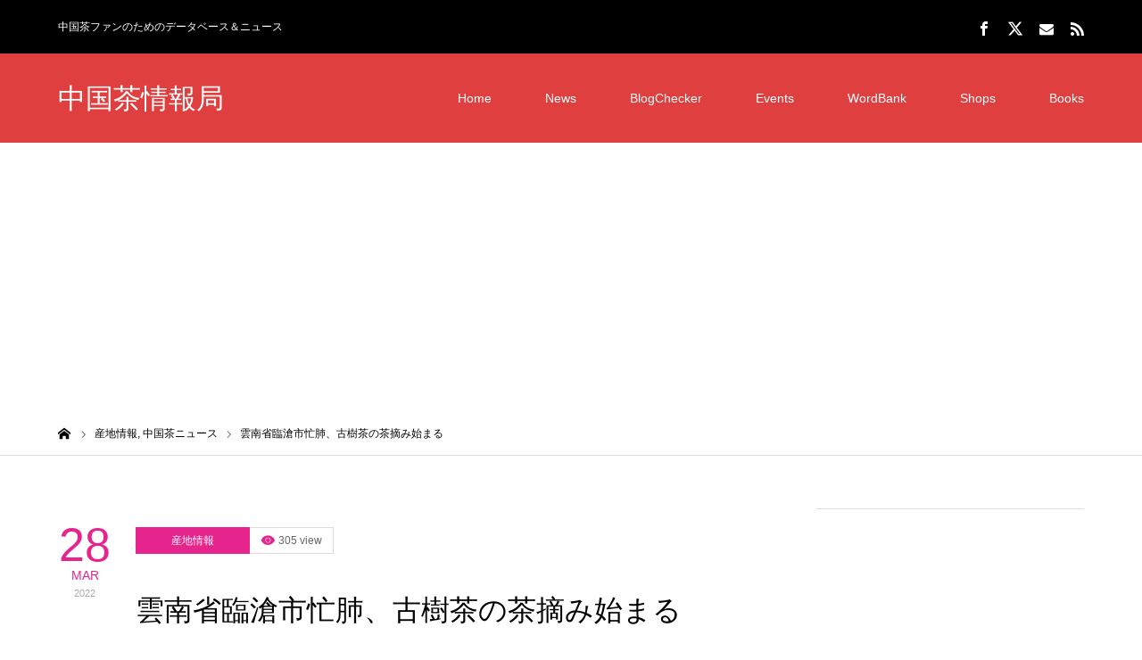

--- FILE ---
content_type: text/html; charset=UTF-8
request_url: https://cttea.info/teanews/20220328
body_size: 17074
content:
<!DOCTYPE html>
<html class="pc" lang="ja">
<head prefix="og: https://ogp.me/ns# fb: https://ogp.me/ns/fb#">
<meta charset="UTF-8">
<!--[if IE]><meta http-equiv="X-UA-Compatible" content="IE=edge"><![endif]-->
<meta name="viewport" content="width=device-width">
<title>雲南省臨滄市忙肺、古樹茶の茶摘み始まる | 中国茶情報局</title>
<meta name="description" content="雲南省臨滄市の著名な茶産地の一つ・忙肺では古樹茶の茶摘みも始まっているようです。&amp;nbsp;今春も忙肺のお茶の香りは人をうっとりさせます。">
<meta property="og:type" content="article">
<meta property="og:url" content="https://cttea.info/teanews/20220328">
<meta property="og:title" content="雲南省臨滄市忙肺、古樹茶の茶摘み始まる &#8211; 中国茶情報局">
<meta property="og:description" content="雲南省臨滄市の著名な茶産地の一つ・忙肺では古樹茶の茶摘みも始まっているようです。&amp;nbsp;今春も忙肺のお茶の香りは人をうっとりさせます。">
<meta property="og:site_name" content="中国茶情報局">
<meta property="og:image" content="https://cttea.info/wp-content/uploads/2022/04/20220328.jpg">
<meta property="og:image:secure_url" content="https://cttea.info/wp-content/uploads/2022/04/20220328.jpg"> 
<meta property="og:image:width" content="800"> 
<meta property="og:image:height" content="500">
<meta property="fb:app_id" content="461660790563620">
<meta name="twitter:card" content="summary">
<meta name="twitter:site" content="@TeamediaJP">
<meta name="twitter:creator" content="@TeamediaJP">
<meta name="twitter:title" content="雲南省臨滄市忙肺、古樹茶の茶摘み始まる &#8211; 中国茶情報局">
<meta property="twitter:description" content="雲南省臨滄市の著名な茶産地の一つ・忙肺では古樹茶の茶摘みも始まっているようです。&amp;nbsp;今春も忙肺のお茶の香りは人をうっとりさせます。">
<meta name="twitter:image:src" content="https://cttea.info/wp-content/uploads/2022/04/20220328-400x400.jpg">
<link rel="pingback" href="https://cttea.info/xmlrpc.php">
<link rel="shortcut icon" href="https://cttea.info/wp-content/uploads/2019/04/favicon.ico">
<meta name='robots' content='max-image-preview:large' />
	<style>img:is([sizes="auto" i], [sizes^="auto," i]) { contain-intrinsic-size: 3000px 1500px }</style>
	<meta property="og:type" content="article">
<meta property="og:url" content="https://cttea.info/teanews/20220328">
<meta property="og:title" content="雲南省臨滄市忙肺、古樹茶の茶摘み始まる &#8211; 中国茶情報局">
<meta property="og:description" content="雲南省臨滄市の著名な茶産地の一つ・忙肺では古樹茶の茶摘みも始まっているようです。&amp;nbsp;今春も忙肺のお茶の香りは人をうっとりさせます。">
<meta property="og:site_name" content="中国茶情報局">
<meta property="og:image" content="https://cttea.info/wp-content/uploads/2022/04/20220328.jpg">
<meta property="og:image:secure_url" content="https://cttea.info/wp-content/uploads/2022/04/20220328.jpg"> 
<meta property="og:image:width" content="800"> 
<meta property="og:image:height" content="500">
<meta property="fb:app_id" content="461660790563620">
<meta name="twitter:card" content="summary">
<meta name="twitter:site" content="@TeamediaJP">
<meta name="twitter:creator" content="@TeamediaJP">
<meta name="twitter:title" content="雲南省臨滄市忙肺、古樹茶の茶摘み始まる &#8211; 中国茶情報局">
<meta property="twitter:description" content="雲南省臨滄市の著名な茶産地の一つ・忙肺では古樹茶の茶摘みも始まっているようです。&amp;nbsp;今春も忙肺のお茶の香りは人をうっとりさせます。">
<meta name="twitter:image:src" content="https://cttea.info/wp-content/uploads/2022/04/20220328-400x400.jpg">
<link rel='dns-prefetch' href='//www.googletagmanager.com' />
<link rel='dns-prefetch' href='//pagead2.googlesyndication.com' />
<link rel="alternate" type="application/rss+xml" title="中国茶情報局 &raquo; フィード" href="https://cttea.info/feed" />
<link rel="alternate" type="application/rss+xml" title="中国茶情報局 &raquo; コメントフィード" href="https://cttea.info/comments/feed" />
<link rel='stylesheet' id='style-css' href='https://cttea.info/wp-content/themes/zero_tcd055/style.css?ver=1.11' type='text/css' media='all' />
<link rel='stylesheet' id='wp-block-library-css' href='https://cttea.info/wp-includes/css/dist/block-library/style.min.css?ver=6.8.3' type='text/css' media='all' />
<style id='classic-theme-styles-inline-css' type='text/css'>
/*! This file is auto-generated */
.wp-block-button__link{color:#fff;background-color:#32373c;border-radius:9999px;box-shadow:none;text-decoration:none;padding:calc(.667em + 2px) calc(1.333em + 2px);font-size:1.125em}.wp-block-file__button{background:#32373c;color:#fff;text-decoration:none}
</style>
<style id='rinkerg-gutenberg-rinker-style-inline-css' type='text/css'>
.wp-block-create-block-block{background-color:#21759b;color:#fff;padding:2px}

</style>
<style id='global-styles-inline-css' type='text/css'>
:root{--wp--preset--aspect-ratio--square: 1;--wp--preset--aspect-ratio--4-3: 4/3;--wp--preset--aspect-ratio--3-4: 3/4;--wp--preset--aspect-ratio--3-2: 3/2;--wp--preset--aspect-ratio--2-3: 2/3;--wp--preset--aspect-ratio--16-9: 16/9;--wp--preset--aspect-ratio--9-16: 9/16;--wp--preset--color--black: #000000;--wp--preset--color--cyan-bluish-gray: #abb8c3;--wp--preset--color--white: #ffffff;--wp--preset--color--pale-pink: #f78da7;--wp--preset--color--vivid-red: #cf2e2e;--wp--preset--color--luminous-vivid-orange: #ff6900;--wp--preset--color--luminous-vivid-amber: #fcb900;--wp--preset--color--light-green-cyan: #7bdcb5;--wp--preset--color--vivid-green-cyan: #00d084;--wp--preset--color--pale-cyan-blue: #8ed1fc;--wp--preset--color--vivid-cyan-blue: #0693e3;--wp--preset--color--vivid-purple: #9b51e0;--wp--preset--gradient--vivid-cyan-blue-to-vivid-purple: linear-gradient(135deg,rgba(6,147,227,1) 0%,rgb(155,81,224) 100%);--wp--preset--gradient--light-green-cyan-to-vivid-green-cyan: linear-gradient(135deg,rgb(122,220,180) 0%,rgb(0,208,130) 100%);--wp--preset--gradient--luminous-vivid-amber-to-luminous-vivid-orange: linear-gradient(135deg,rgba(252,185,0,1) 0%,rgba(255,105,0,1) 100%);--wp--preset--gradient--luminous-vivid-orange-to-vivid-red: linear-gradient(135deg,rgba(255,105,0,1) 0%,rgb(207,46,46) 100%);--wp--preset--gradient--very-light-gray-to-cyan-bluish-gray: linear-gradient(135deg,rgb(238,238,238) 0%,rgb(169,184,195) 100%);--wp--preset--gradient--cool-to-warm-spectrum: linear-gradient(135deg,rgb(74,234,220) 0%,rgb(151,120,209) 20%,rgb(207,42,186) 40%,rgb(238,44,130) 60%,rgb(251,105,98) 80%,rgb(254,248,76) 100%);--wp--preset--gradient--blush-light-purple: linear-gradient(135deg,rgb(255,206,236) 0%,rgb(152,150,240) 100%);--wp--preset--gradient--blush-bordeaux: linear-gradient(135deg,rgb(254,205,165) 0%,rgb(254,45,45) 50%,rgb(107,0,62) 100%);--wp--preset--gradient--luminous-dusk: linear-gradient(135deg,rgb(255,203,112) 0%,rgb(199,81,192) 50%,rgb(65,88,208) 100%);--wp--preset--gradient--pale-ocean: linear-gradient(135deg,rgb(255,245,203) 0%,rgb(182,227,212) 50%,rgb(51,167,181) 100%);--wp--preset--gradient--electric-grass: linear-gradient(135deg,rgb(202,248,128) 0%,rgb(113,206,126) 100%);--wp--preset--gradient--midnight: linear-gradient(135deg,rgb(2,3,129) 0%,rgb(40,116,252) 100%);--wp--preset--font-size--small: 13px;--wp--preset--font-size--medium: 20px;--wp--preset--font-size--large: 36px;--wp--preset--font-size--x-large: 42px;--wp--preset--spacing--20: 0.44rem;--wp--preset--spacing--30: 0.67rem;--wp--preset--spacing--40: 1rem;--wp--preset--spacing--50: 1.5rem;--wp--preset--spacing--60: 2.25rem;--wp--preset--spacing--70: 3.38rem;--wp--preset--spacing--80: 5.06rem;--wp--preset--shadow--natural: 6px 6px 9px rgba(0, 0, 0, 0.2);--wp--preset--shadow--deep: 12px 12px 50px rgba(0, 0, 0, 0.4);--wp--preset--shadow--sharp: 6px 6px 0px rgba(0, 0, 0, 0.2);--wp--preset--shadow--outlined: 6px 6px 0px -3px rgba(255, 255, 255, 1), 6px 6px rgba(0, 0, 0, 1);--wp--preset--shadow--crisp: 6px 6px 0px rgba(0, 0, 0, 1);}:where(.is-layout-flex){gap: 0.5em;}:where(.is-layout-grid){gap: 0.5em;}body .is-layout-flex{display: flex;}.is-layout-flex{flex-wrap: wrap;align-items: center;}.is-layout-flex > :is(*, div){margin: 0;}body .is-layout-grid{display: grid;}.is-layout-grid > :is(*, div){margin: 0;}:where(.wp-block-columns.is-layout-flex){gap: 2em;}:where(.wp-block-columns.is-layout-grid){gap: 2em;}:where(.wp-block-post-template.is-layout-flex){gap: 1.25em;}:where(.wp-block-post-template.is-layout-grid){gap: 1.25em;}.has-black-color{color: var(--wp--preset--color--black) !important;}.has-cyan-bluish-gray-color{color: var(--wp--preset--color--cyan-bluish-gray) !important;}.has-white-color{color: var(--wp--preset--color--white) !important;}.has-pale-pink-color{color: var(--wp--preset--color--pale-pink) !important;}.has-vivid-red-color{color: var(--wp--preset--color--vivid-red) !important;}.has-luminous-vivid-orange-color{color: var(--wp--preset--color--luminous-vivid-orange) !important;}.has-luminous-vivid-amber-color{color: var(--wp--preset--color--luminous-vivid-amber) !important;}.has-light-green-cyan-color{color: var(--wp--preset--color--light-green-cyan) !important;}.has-vivid-green-cyan-color{color: var(--wp--preset--color--vivid-green-cyan) !important;}.has-pale-cyan-blue-color{color: var(--wp--preset--color--pale-cyan-blue) !important;}.has-vivid-cyan-blue-color{color: var(--wp--preset--color--vivid-cyan-blue) !important;}.has-vivid-purple-color{color: var(--wp--preset--color--vivid-purple) !important;}.has-black-background-color{background-color: var(--wp--preset--color--black) !important;}.has-cyan-bluish-gray-background-color{background-color: var(--wp--preset--color--cyan-bluish-gray) !important;}.has-white-background-color{background-color: var(--wp--preset--color--white) !important;}.has-pale-pink-background-color{background-color: var(--wp--preset--color--pale-pink) !important;}.has-vivid-red-background-color{background-color: var(--wp--preset--color--vivid-red) !important;}.has-luminous-vivid-orange-background-color{background-color: var(--wp--preset--color--luminous-vivid-orange) !important;}.has-luminous-vivid-amber-background-color{background-color: var(--wp--preset--color--luminous-vivid-amber) !important;}.has-light-green-cyan-background-color{background-color: var(--wp--preset--color--light-green-cyan) !important;}.has-vivid-green-cyan-background-color{background-color: var(--wp--preset--color--vivid-green-cyan) !important;}.has-pale-cyan-blue-background-color{background-color: var(--wp--preset--color--pale-cyan-blue) !important;}.has-vivid-cyan-blue-background-color{background-color: var(--wp--preset--color--vivid-cyan-blue) !important;}.has-vivid-purple-background-color{background-color: var(--wp--preset--color--vivid-purple) !important;}.has-black-border-color{border-color: var(--wp--preset--color--black) !important;}.has-cyan-bluish-gray-border-color{border-color: var(--wp--preset--color--cyan-bluish-gray) !important;}.has-white-border-color{border-color: var(--wp--preset--color--white) !important;}.has-pale-pink-border-color{border-color: var(--wp--preset--color--pale-pink) !important;}.has-vivid-red-border-color{border-color: var(--wp--preset--color--vivid-red) !important;}.has-luminous-vivid-orange-border-color{border-color: var(--wp--preset--color--luminous-vivid-orange) !important;}.has-luminous-vivid-amber-border-color{border-color: var(--wp--preset--color--luminous-vivid-amber) !important;}.has-light-green-cyan-border-color{border-color: var(--wp--preset--color--light-green-cyan) !important;}.has-vivid-green-cyan-border-color{border-color: var(--wp--preset--color--vivid-green-cyan) !important;}.has-pale-cyan-blue-border-color{border-color: var(--wp--preset--color--pale-cyan-blue) !important;}.has-vivid-cyan-blue-border-color{border-color: var(--wp--preset--color--vivid-cyan-blue) !important;}.has-vivid-purple-border-color{border-color: var(--wp--preset--color--vivid-purple) !important;}.has-vivid-cyan-blue-to-vivid-purple-gradient-background{background: var(--wp--preset--gradient--vivid-cyan-blue-to-vivid-purple) !important;}.has-light-green-cyan-to-vivid-green-cyan-gradient-background{background: var(--wp--preset--gradient--light-green-cyan-to-vivid-green-cyan) !important;}.has-luminous-vivid-amber-to-luminous-vivid-orange-gradient-background{background: var(--wp--preset--gradient--luminous-vivid-amber-to-luminous-vivid-orange) !important;}.has-luminous-vivid-orange-to-vivid-red-gradient-background{background: var(--wp--preset--gradient--luminous-vivid-orange-to-vivid-red) !important;}.has-very-light-gray-to-cyan-bluish-gray-gradient-background{background: var(--wp--preset--gradient--very-light-gray-to-cyan-bluish-gray) !important;}.has-cool-to-warm-spectrum-gradient-background{background: var(--wp--preset--gradient--cool-to-warm-spectrum) !important;}.has-blush-light-purple-gradient-background{background: var(--wp--preset--gradient--blush-light-purple) !important;}.has-blush-bordeaux-gradient-background{background: var(--wp--preset--gradient--blush-bordeaux) !important;}.has-luminous-dusk-gradient-background{background: var(--wp--preset--gradient--luminous-dusk) !important;}.has-pale-ocean-gradient-background{background: var(--wp--preset--gradient--pale-ocean) !important;}.has-electric-grass-gradient-background{background: var(--wp--preset--gradient--electric-grass) !important;}.has-midnight-gradient-background{background: var(--wp--preset--gradient--midnight) !important;}.has-small-font-size{font-size: var(--wp--preset--font-size--small) !important;}.has-medium-font-size{font-size: var(--wp--preset--font-size--medium) !important;}.has-large-font-size{font-size: var(--wp--preset--font-size--large) !important;}.has-x-large-font-size{font-size: var(--wp--preset--font-size--x-large) !important;}
:where(.wp-block-post-template.is-layout-flex){gap: 1.25em;}:where(.wp-block-post-template.is-layout-grid){gap: 1.25em;}
:where(.wp-block-columns.is-layout-flex){gap: 2em;}:where(.wp-block-columns.is-layout-grid){gap: 2em;}
:root :where(.wp-block-pullquote){font-size: 1.5em;line-height: 1.6;}
</style>
<link rel='stylesheet' id='contact-form-7-css' href='https://cttea.info/wp-content/plugins/contact-form-7/includes/css/styles.css?ver=6.1.4' type='text/css' media='all' />
<link rel='stylesheet' id='events-manager-css' href='https://cttea.info/wp-content/plugins/events-manager/includes/css/events-manager.min.css?ver=7.2.3.1' type='text/css' media='all' />
<style id='events-manager-inline-css' type='text/css'>
body .em { --font-family : inherit; --font-weight : inherit; --font-size : 1em; --line-height : inherit; }
</style>
<link rel='stylesheet' id='tcd-maps-css' href='https://cttea.info/wp-content/plugins/tcd-google-maps/admin.css?ver=6.8.3' type='text/css' media='all' />
<link rel='stylesheet' id='yyi_rinker_stylesheet-css' href='https://cttea.info/wp-content/plugins/yyi-rinker/css/style.css?v=1.11.1&#038;ver=6.8.3' type='text/css' media='all' />
<link rel='stylesheet' id='amazonjs-css' href='https://cttea.info/wp-content/plugins/amazonjs/css/amazonjs.css?ver=0.10' type='text/css' media='all' />
<script type="text/javascript" src="https://cttea.info/wp-includes/js/jquery/jquery.min.js?ver=3.7.1" id="jquery-core-js"></script>
<script type="text/javascript" src="https://cttea.info/wp-includes/js/jquery/jquery-migrate.min.js?ver=3.4.1" id="jquery-migrate-js"></script>
<script type="text/javascript" src="https://cttea.info/wp-includes/js/jquery/ui/core.min.js?ver=1.13.3" id="jquery-ui-core-js"></script>
<script type="text/javascript" src="https://cttea.info/wp-includes/js/jquery/ui/mouse.min.js?ver=1.13.3" id="jquery-ui-mouse-js"></script>
<script type="text/javascript" src="https://cttea.info/wp-includes/js/jquery/ui/sortable.min.js?ver=1.13.3" id="jquery-ui-sortable-js"></script>
<script type="text/javascript" src="https://cttea.info/wp-includes/js/jquery/ui/datepicker.min.js?ver=1.13.3" id="jquery-ui-datepicker-js"></script>
<script type="text/javascript" id="jquery-ui-datepicker-js-after">
/* <![CDATA[ */
jQuery(function(jQuery){jQuery.datepicker.setDefaults({"closeText":"\u9589\u3058\u308b","currentText":"\u4eca\u65e5","monthNames":["1\u6708","2\u6708","3\u6708","4\u6708","5\u6708","6\u6708","7\u6708","8\u6708","9\u6708","10\u6708","11\u6708","12\u6708"],"monthNamesShort":["1\u6708","2\u6708","3\u6708","4\u6708","5\u6708","6\u6708","7\u6708","8\u6708","9\u6708","10\u6708","11\u6708","12\u6708"],"nextText":"\u6b21","prevText":"\u524d","dayNames":["\u65e5\u66dc\u65e5","\u6708\u66dc\u65e5","\u706b\u66dc\u65e5","\u6c34\u66dc\u65e5","\u6728\u66dc\u65e5","\u91d1\u66dc\u65e5","\u571f\u66dc\u65e5"],"dayNamesShort":["\u65e5","\u6708","\u706b","\u6c34","\u6728","\u91d1","\u571f"],"dayNamesMin":["\u65e5","\u6708","\u706b","\u6c34","\u6728","\u91d1","\u571f"],"dateFormat":"yy\u5e74mm\u6708d\u65e5","firstDay":1,"isRTL":false});});
/* ]]> */
</script>
<script type="text/javascript" src="https://cttea.info/wp-includes/js/jquery/ui/resizable.min.js?ver=1.13.3" id="jquery-ui-resizable-js"></script>
<script type="text/javascript" src="https://cttea.info/wp-includes/js/jquery/ui/draggable.min.js?ver=1.13.3" id="jquery-ui-draggable-js"></script>
<script type="text/javascript" src="https://cttea.info/wp-includes/js/jquery/ui/controlgroup.min.js?ver=1.13.3" id="jquery-ui-controlgroup-js"></script>
<script type="text/javascript" src="https://cttea.info/wp-includes/js/jquery/ui/checkboxradio.min.js?ver=1.13.3" id="jquery-ui-checkboxradio-js"></script>
<script type="text/javascript" src="https://cttea.info/wp-includes/js/jquery/ui/button.min.js?ver=1.13.3" id="jquery-ui-button-js"></script>
<script type="text/javascript" src="https://cttea.info/wp-includes/js/jquery/ui/dialog.min.js?ver=1.13.3" id="jquery-ui-dialog-js"></script>
<script type="text/javascript" id="events-manager-js-extra">
/* <![CDATA[ */
var EM = {"ajaxurl":"https:\/\/cttea.info\/wp-admin\/admin-ajax.php","locationajaxurl":"https:\/\/cttea.info\/wp-admin\/admin-ajax.php?action=locations_search","firstDay":"1","locale":"ja","dateFormat":"yy-mm-dd","ui_css":"https:\/\/cttea.info\/wp-content\/plugins\/events-manager\/includes\/css\/jquery-ui\/build.min.css","show24hours":"1","is_ssl":"1","autocomplete_limit":"10","calendar":{"breakpoints":{"small":560,"medium":908,"large":false},"month_format":"M Y"},"phone":"","datepicker":{"format":"Y\/m\/d","locale":"ja"},"search":{"breakpoints":{"small":650,"medium":850,"full":false}},"url":"https:\/\/cttea.info\/wp-content\/plugins\/events-manager","assets":{"input.em-uploader":{"js":{"em-uploader":{"url":"https:\/\/cttea.info\/wp-content\/plugins\/events-manager\/includes\/js\/em-uploader.js?v=7.2.3.1","event":"em_uploader_ready"}}},".em-event-editor":{"js":{"event-editor":{"url":"https:\/\/cttea.info\/wp-content\/plugins\/events-manager\/includes\/js\/events-manager-event-editor.js?v=7.2.3.1","event":"em_event_editor_ready"}},"css":{"event-editor":"https:\/\/cttea.info\/wp-content\/plugins\/events-manager\/includes\/css\/events-manager-event-editor.min.css?v=7.2.3.1"}},".em-recurrence-sets, .em-timezone":{"js":{"luxon":{"url":"luxon\/luxon.js?v=7.2.3.1","event":"em_luxon_ready"}}},".em-booking-form, #em-booking-form, .em-booking-recurring, .em-event-booking-form":{"js":{"em-bookings":{"url":"https:\/\/cttea.info\/wp-content\/plugins\/events-manager\/includes\/js\/bookingsform.js?v=7.2.3.1","event":"em_booking_form_js_loaded"}}},"#em-opt-archetypes":{"js":{"archetypes":"https:\/\/cttea.info\/wp-content\/plugins\/events-manager\/includes\/js\/admin-archetype-editor.js?v=7.2.3.1","archetypes_ms":"https:\/\/cttea.info\/wp-content\/plugins\/events-manager\/includes\/js\/admin-archetypes.js?v=7.2.3.1","qs":"qs\/qs.js?v=7.2.3.1"}}},"cached":"","google_maps_api":"AIzaSyBURcYljMre2FNse4Yvv4Py3m4YDqhfUag","bookingInProgress":"\u4e88\u7d04\u7533\u8fbc\u307f\u304c\u884c\u308f\u308c\u308b\u307e\u3067\u304a\u5f85\u3061\u304f\u3060\u3055\u3044\u3002","tickets_save":"\u30c1\u30b1\u30c3\u30c8\u3092\u4fdd\u5b58","bookingajaxurl":"https:\/\/cttea.info\/wp-admin\/admin-ajax.php","bookings_export_save":"\u4e88\u7d04\u60c5\u5831\u306e\u30a8\u30af\u30b9\u30dd\u30fc\u30c8","bookings_settings_save":"\u8a2d\u5b9a\u3092\u4fdd\u5b58","booking_delete":"\u672c\u5f53\u306b\u524a\u9664\u3057\u307e\u3059\u304b ?","booking_offset":"30","bookings":{"submit_button":{"text":{"default":"\u4e88\u7d04\u3092\u7533\u8fbc\u3080","free":"\u4e88\u7d04\u3092\u7533\u8fbc\u3080","payment":"\u4e88\u7d04\u3092\u7533\u8fbc\u3080","processing":"Processing ..."}},"update_listener":""},"bb_full":"\u58f2\u308a\u5207\u308c","bb_book":"\u3044\u307e\u3059\u3050\u4e88\u7d04","bb_booking":"\u4e88\u7d04\u7533\u8fbc\u307f\u3092\u51e6\u7406\u3057\u3066\u3044\u307e\u3059...","bb_booked":"\u4e88\u7d04\u3092\u7533\u8acb\u3057\u307e\u3057\u305f\u3002","bb_error":"\u4e88\u7d04\u30a8\u30e9\u30fc\u3067\u3059\u3002\u518d\u8a66\u884c\u3057\u307e\u3059\u304b\uff1f","bb_cancel":"\u30ad\u30e3\u30f3\u30bb\u30eb","bb_canceling":"\u30ad\u30e3\u30f3\u30bb\u30eb\u51e6\u7406\u4e2d...","bb_cancelled":"\u30ad\u30e3\u30f3\u30bb\u30eb\u6e08\u307f","bb_cancel_error":"\u30ad\u30e3\u30f3\u30bb\u30eb\u30a8\u30e9\u30fc\u3067\u3059\u3002\u518d\u8a66\u884c\u3057\u307e\u3059\u304b\uff1f","txt_search":"\u691c\u7d22","txt_searching":"\u691c\u7d22\u4e2d...","txt_loading":"\u8aad\u307f\u8fbc\u307f\u4e2d\u2026"};
/* ]]> */
</script>
<script type="text/javascript" src="https://cttea.info/wp-content/plugins/events-manager/includes/js/events-manager.js?ver=7.2.3.1" id="events-manager-js"></script>
<script type="text/javascript" src="https://cttea.info/wp-content/plugins/events-manager/includes/external/flatpickr/l10n/ja.js?ver=7.2.3.1" id="em-flatpickr-localization-js"></script>
<script type="text/javascript" src="https://cttea.info/wp-content/plugins/yyi-rinker/js/event-tracking.js?v=1.11.1" id="yyi_rinker_event_tracking_script-js"></script>
<link rel="https://api.w.org/" href="https://cttea.info/wp-json/" /><link rel="alternate" title="JSON" type="application/json" href="https://cttea.info/wp-json/wp/v2/posts/9306" /><link rel="canonical" href="https://cttea.info/teanews/20220328" />
<link rel='shortlink' href='https://cttea.info/?p=9306' />
<link rel="alternate" title="oEmbed (JSON)" type="application/json+oembed" href="https://cttea.info/wp-json/oembed/1.0/embed?url=https%3A%2F%2Fcttea.info%2Fteanews%2F20220328" />
<link rel="alternate" title="oEmbed (XML)" type="text/xml+oembed" href="https://cttea.info/wp-json/oembed/1.0/embed?url=https%3A%2F%2Fcttea.info%2Fteanews%2F20220328&#038;format=xml" />
<meta name="generator" content="Site Kit by Google 1.170.0" /><script type="text/javascript">
	window._se_plugin_version = '8.1.9';
</script>
<style>
.yyi-rinker-images {
    display: flex;
    justify-content: center;
    align-items: center;
    position: relative;

}
div.yyi-rinker-image img.yyi-rinker-main-img.hidden {
    display: none;
}

.yyi-rinker-images-arrow {
    cursor: pointer;
    position: absolute;
    top: 50%;
    display: block;
    margin-top: -11px;
    opacity: 0.6;
    width: 22px;
}

.yyi-rinker-images-arrow-left{
    left: -10px;
}
.yyi-rinker-images-arrow-right{
    right: -10px;
}

.yyi-rinker-images-arrow-left.hidden {
    display: none;
}

.yyi-rinker-images-arrow-right.hidden {
    display: none;
}
div.yyi-rinker-contents.yyi-rinker-design-tate  div.yyi-rinker-box{
    flex-direction: column;
}

div.yyi-rinker-contents.yyi-rinker-design-slim div.yyi-rinker-box .yyi-rinker-links {
    flex-direction: column;
}

div.yyi-rinker-contents.yyi-rinker-design-slim div.yyi-rinker-info {
    width: 100%;
}

div.yyi-rinker-contents.yyi-rinker-design-slim .yyi-rinker-title {
    text-align: center;
}

div.yyi-rinker-contents.yyi-rinker-design-slim .yyi-rinker-links {
    text-align: center;
}
div.yyi-rinker-contents.yyi-rinker-design-slim .yyi-rinker-image {
    margin: auto;
}

div.yyi-rinker-contents.yyi-rinker-design-slim div.yyi-rinker-info ul.yyi-rinker-links li {
	align-self: stretch;
}
div.yyi-rinker-contents.yyi-rinker-design-slim div.yyi-rinker-box div.yyi-rinker-info {
	padding: 0;
}
div.yyi-rinker-contents.yyi-rinker-design-slim div.yyi-rinker-box {
	flex-direction: column;
	padding: 14px 5px 0;
}

.yyi-rinker-design-slim div.yyi-rinker-box div.yyi-rinker-info {
	text-align: center;
}

.yyi-rinker-design-slim div.price-box span.price {
	display: block;
}

div.yyi-rinker-contents.yyi-rinker-design-slim div.yyi-rinker-info div.yyi-rinker-title a{
	font-size:16px;
}

div.yyi-rinker-contents.yyi-rinker-design-slim ul.yyi-rinker-links li.amazonkindlelink:before,  div.yyi-rinker-contents.yyi-rinker-design-slim ul.yyi-rinker-links li.amazonlink:before,  div.yyi-rinker-contents.yyi-rinker-design-slim ul.yyi-rinker-links li.rakutenlink:before, div.yyi-rinker-contents.yyi-rinker-design-slim ul.yyi-rinker-links li.yahoolink:before, div.yyi-rinker-contents.yyi-rinker-design-slim ul.yyi-rinker-links li.mercarilink:before {
	font-size:12px;
}

div.yyi-rinker-contents.yyi-rinker-design-slim ul.yyi-rinker-links li a {
	font-size: 13px;
}
.entry-content ul.yyi-rinker-links li {
	padding: 0;
}

div.yyi-rinker-contents .yyi-rinker-attention.attention_desing_right_ribbon {
    width: 89px;
    height: 91px;
    position: absolute;
    top: -1px;
    right: -1px;
    left: auto;
    overflow: hidden;
}

div.yyi-rinker-contents .yyi-rinker-attention.attention_desing_right_ribbon span {
    display: inline-block;
    width: 146px;
    position: absolute;
    padding: 4px 0;
    left: -13px;
    top: 12px;
    text-align: center;
    font-size: 12px;
    line-height: 24px;
    -webkit-transform: rotate(45deg);
    transform: rotate(45deg);
    box-shadow: 0 1px 3px rgba(0, 0, 0, 0.2);
}

div.yyi-rinker-contents .yyi-rinker-attention.attention_desing_right_ribbon {
    background: none;
}
.yyi-rinker-attention.attention_desing_right_ribbon .yyi-rinker-attention-after,
.yyi-rinker-attention.attention_desing_right_ribbon .yyi-rinker-attention-before{
display:none;
}
div.yyi-rinker-use-right_ribbon div.yyi-rinker-title {
    margin-right: 2rem;
}

				</style>
<link rel="stylesheet" href="https://cttea.info/wp-content/themes/zero_tcd055/css/design-plus.css?ver=1.11">
<link rel="stylesheet" href="https://cttea.info/wp-content/themes/zero_tcd055/css/sns-botton.css?ver=1.11">
<link rel="stylesheet" media="screen and (max-width:1190px)" href="https://cttea.info/wp-content/themes/zero_tcd055/css/responsive.css?ver=1.11">
<link rel="stylesheet" media="screen and (max-width:1190px)" href="https://cttea.info/wp-content/themes/zero_tcd055/css/footer-bar.css?ver=1.11">

<script src="https://cttea.info/wp-content/themes/zero_tcd055/js/jquery.easing.1.4.js?ver=1.11"></script>
<script src="https://cttea.info/wp-content/themes/zero_tcd055/js/jscript.js?ver=1.11"></script>
<script src="https://cttea.info/wp-content/themes/zero_tcd055/js/comment.js?ver=1.11"></script>
<script src="https://cttea.info/wp-content/themes/zero_tcd055/js/footer-bar.js?ver=1.11"></script>


<style type="text/css">

body, input, textarea { font-family: Arial, "Hiragino Kaku Gothic ProN", "ヒラギノ角ゴ ProN W3", "メイリオ", Meiryo, sans-serif; }

.rich_font { font-family: "Hiragino Sans", "ヒラギノ角ゴ ProN", "Hiragino Kaku Gothic ProN", "游ゴシック", YuGothic, "メイリオ", Meiryo, sans-serif; font-weight:500; }

.post_list .post_date, #post_date, #related_post .post_date { font-family: Arial, "Hiragino Kaku Gothic ProN", "ヒラギノ角ゴ ProN W3", "メイリオ", Meiryo, sans-serif; }


#header_image_for_404 .headline { font-family: "Times New Roman" , "游明朝" , "Yu Mincho" , "游明朝体" , "YuMincho" , "ヒラギノ明朝 Pro W3" , "Hiragino Mincho Pro" , "HiraMinProN-W3" , "HGS明朝E" , "ＭＳ Ｐ明朝" , "MS PMincho" , serif; }



.pc #header .logo { font-size:31px; }
.mobile #header .logo { font-size:18px; }

#post_title { font-size:32px; color:#000000; }
.post_content { font-size:14px; color:#666666; }

.mobile #post_title { font-size:18px; }
.mobile .post_content { font-size:13px; }

body.page .post_content { font-size:14px; color:#666666; }
#page_title { font-size:24px; color:#000000; }
#page_title span { font-size:14px; color:#666666; }

.mobile body.page .post_content { font-size:13px; }
.mobile #page_title { font-size:20px; }
.mobile #page_title span { font-size:14px; }

#archive_page_header #page_title { font-size:26px; color:#000000; }
#archive_page_header .desc { font-size:14px; color:#666666; }

.mobile #archive_page_header #page_title { font-size:20px; }
.mobile #archive_page_header .desc { font-size:13px; }

.c-pw__btn { background: #e03f3f; }
.post_content a, .post_content a:hover, .custom-html-widget a, .custom-html-widget a:hover { color: #e03f3f; }


.item_cat_id_459 .post_date, .item_cat_id_459 .view:before, .related_item_cat_id_459 .post_date { color:#e5248e; }
.item_cat_id_459 .category a { background-color:#e5248e; }
.item_cat_id_459 .category a:hover { background-color:#eab4da; }
.item_cat_id_464 .post_date, .item_cat_id_464 .view:before, .related_item_cat_id_464 .post_date { color:#dd9933; }
.item_cat_id_464 .category a { background-color:#dd9933; }
.item_cat_id_464 .category a:hover { background-color:#ddc196; }
.item_cat_id_461 .post_date, .item_cat_id_461 .view:before, .related_item_cat_id_461 .post_date { color:#1e73be; }
.item_cat_id_461 .category a { background-color:#1e73be; }
.item_cat_id_461 .category a:hover { background-color:#8ba7bf; }
.item_cat_id_467 .post_date, .item_cat_id_467 .view:before, .related_item_cat_id_467 .post_date { color:#c527f9; }
.item_cat_id_467 .category a { background-color:#c527f9; }
.item_cat_id_467 .category a:hover { background-color:#ecc2f9; }
.item_cat_id_466 .post_date, .item_cat_id_466 .view:before, .related_item_cat_id_466 .post_date { color:#dd3333; }
.item_cat_id_466 .category a { background-color:#dd3333; }
.item_cat_id_466 .category a:hover { background-color:#dd9292; }
.item_cat_id_465 .post_date, .item_cat_id_465 .view:before, .related_item_cat_id_465 .post_date { color:#f98c39; }
.item_cat_id_465 .category a { background-color:#f98c39; }
.item_cat_id_465 .category a:hover { background-color:#fcdbb0; }
.item_cat_id_468 .post_date, .item_cat_id_468 .view:before, .related_item_cat_id_468 .post_date { color:#8224e3; }
.item_cat_id_468 .category a { background-color:#8224e3; }
.item_cat_id_468 .category a:hover { background-color:#cbb3e2; }
.item_cat_id_460 .post_date, .item_cat_id_460 .view:before, .related_item_cat_id_460 .post_date { color:#2727f9; }
.item_cat_id_460 .category a { background-color:#2727f9; }
.item_cat_id_460 .category a:hover { background-color:#aaaaf7; }
.item_cat_id_462 .post_date, .item_cat_id_462 .view:before, .related_item_cat_id_462 .post_date { color:#199e9e; }
.item_cat_id_462 .category a { background-color:#199e9e; }
.item_cat_id_462 .category a:hover { background-color:#a6fcfc; }
.item_cat_id_463 .post_date, .item_cat_id_463 .view:before, .related_item_cat_id_463 .post_date { color:#898000; }
.item_cat_id_463 .category a { background-color:#898000; }
.item_cat_id_463 .category a:hover { background-color:#ededb1; }
.item_cat_id_469 .post_date, .item_cat_id_469 .view:before, .related_item_cat_id_469 .post_date { color:#000000; }
.item_cat_id_469 .category a { background-color:#000000; }
.item_cat_id_469 .category a:hover { background-color:#cccccc; }
.item_cat_id_1 .post_date, .item_cat_id_1 .view:before, .related_item_cat_id_1 .post_date { color:#000; }
.item_cat_id_1 .category a { background-color:#000; }
.item_cat_id_1 .category a:hover { background-color:#595959; }
.item_cat_id_2 .post_date, .item_cat_id_2 .view:before, .related_item_cat_id_2 .post_date { color:#000; }
.item_cat_id_2 .category a { background-color:#000; }
.item_cat_id_2 .category a:hover { background-color:#595959; }
.item_cat_id_121 .post_date, .item_cat_id_121 .view:before, .related_item_cat_id_121 .post_date { color:#dd0000; }
.item_cat_id_121 .category a { background-color:#dd0000; }
.item_cat_id_121 .category a:hover { background-color:#dd8d8d; }
.item_cat_id_120 .post_date, .item_cat_id_120 .view:before, .related_item_cat_id_120 .post_date { color:#8e1634; }
.item_cat_id_120 .category a { background-color:#8e1634; }
.item_cat_id_120 .category a:hover { background-color:#8e7579; }

a:hover, #blog_list .meta a:hover, #page_header .headline, .side_widget .styled_post_list1 .title:hover, .page_post_list .meta a:hover, .page_post_list .headline, .header_slider_button_prev:hover:before, .header_slider_button_next:hover:before, #post_meta_top .date span,
  .slider_main .caption .title a:hover, #comment_header ul li a:hover, #header_text .logo a:hover, #bread_crumb li.home a:hover:before, #bread_crumb li a:hover, #post_title_area .meta li a:hover
    { color: #e03f3f; }

.pc #header, .next_page_link a:hover, #archive_post_list_tab ol li:hover, .collapse_category_list li a:hover .count, .slick-arrow:hover, .pb_spec_table_button a:hover,
  #wp-calendar td a:hover, #wp-calendar #prev a:hover, #wp-calendar #next a:hover, .tcd_category_list li a:hover .count, #searchform .submit_button:hover,
    .pc #footer_bottom, .mobile #copyright, .mobile #header, #submit_comment:hover, #comment_header ul li a:hover, #previous_next_page a:hover, #post_pagination p, .page_navi span.current, #index_post_list_tab,
      .mobile #global_menu li a:hover, .mobile .home_menu:hover, .tcd_user_profile_widget .button a:hover, #return_top_mobile a:hover, #mobile_menu .close_button:hover, #p_readmore .button
        { background-color: #e03f3f !important; }

#archive_post_list_tab ol li:hover, #comment_textarea textarea:focus, #guest_info input:focus, #comment_header ul li a:hover, #comment_header ul li.comment_switch_active a, #comment_header #comment_closed p, #post_pagination p, .page_navi span.current
  { border-color: #e03f3f; }

.collapse_category_list li a:before { border-color: transparent transparent transparent #e03f3f; }

.slider_nav .swiper-slide-active, .slider_nav .swiper-slide:hover { box-shadow:inset 0 0 0 5px #e03f3f; }

.pc #global_menu > ul > li.active > a, .pc #global_menu a:hover, .pc #global_menu > ul > li.active > a, .pc #global_menu ul a:hover, .pc #global_menu > ul > li.current-menu-item > a,
  .mobile #menu_button:hover, #return_top a:hover, #post_pagination a:hover, .page_navi a:hover, #slide_menu a span.count, .tcdw_custom_drop_menu a:hover, #p_readmore .button:hover
    { background-color: #b83333 !important; }

#post_pagination a:hover, .page_navi a:hover, .tcdw_custom_drop_menu a:hover
  { border-color: #b83333 !important; }

.post_content a { color: #e03f3f; }

.no_header_content { background:rgba(224,63,63,0.8); }


.pc #global_menu ul ul a { background-color:#222222; color:#ffffff; }
.pc #global_menu ul ul a:hover { background-color:#b83333 !important; color:#ffffff !important; }

#header_category_menu { background-color:#222222; }
#header_category_menu a { color:#ffffff; }
#header_category_menu ul a:hover, #header_category_menu ul ul, #header_category_menu ul ul a, #header_category_menu li.has_child.active > a { background-color:#b83333; }

.pc .header_fix #header {
  background-color:rgba(224,63,63,1) !important;
}
.pc .header_fix #global_menu, .pc .header_fix #global_menu > ul > li { border-color:#b83333; }

.pc .header_fix #global_menu > ul > li > a { color:#FFFFFF !important; }
.pc .header_fix #global_menu a:hover, .pc .header_fix #global_menu > ul > li.active > a, .pc .header_fix #global_menu > ul > li.current-menu-item > a { background-color:#b83333 !important; }

.header_fix #header_category_menu { background-color:#222222; }
.header_fix #header_category_menu a { color:#ffffff; }
.header_fix #header_category_menu ul a:hover, .header_fix #header_category_menu ul ul, .header_fix #header_category_menu ul ul a, .header_fix #header_category_menu li.has_child.active > a { background-color:#b83333; }

.pc .header_fix #global_menu ul ul a { background-color:#222222 !important; color:#ffffff  !important; }
.pc .header_fix #global_menu ul ul a:hover { background-color:#b83333 !important; color:#ffffff !important; }

.header_fix #slide_menu a { color: #ffffff; }




</style>



<!-- Site Kit が追加した Google AdSense メタタグ -->
<meta name="google-adsense-platform-account" content="ca-host-pub-2644536267352236">
<meta name="google-adsense-platform-domain" content="sitekit.withgoogle.com">
<!-- Site Kit が追加した End Google AdSense メタタグ -->
<style type="text/css"></style>
<!-- Google AdSense スニペット (Site Kit が追加) -->
<script type="text/javascript" async="async" src="https://pagead2.googlesyndication.com/pagead/js/adsbygoogle.js?client=ca-pub-3805317866446630&amp;host=ca-host-pub-2644536267352236" crossorigin="anonymous"></script>

<!-- (ここまで) Google AdSense スニペット (Site Kit が追加) -->
</head>
<body id="body" class="wp-singular post-template-default single single-post postid-9306 single-format-standard wp-embed-responsive wp-theme-zero_tcd055">


<div id="container">

 <div id="header_top">
  <div id="header_top_inner">
   <p id="site_desc" style="font-size:12px;">中国茶ファンのためのデータベース＆ニュース</p>      <ul id="header_social_link" class="social_link clearfix">
    <li class="facebook"><a class="target_blank" href="https://www.facebook.com/TeamediaJP"><span>Facebook</span></a></li>    <li class="twitter"><a class="target_blank" href="https://twitter.com/TeamediaJP"><span>Twitter</span></a></li>                    <li class="mail"><a class="target_blank" href="/inquiry"><span>Contact</span></a></li>    <li class="rss"><a class="target_blank" href="https://cttea.info/feed"><span>RSS</span></a></li>   </ul>
     </div>
 </div><!-- END #header_top_wrap -->

 <div id="header">
  <div id="header_inner">
   <div id="logo_text">
 <div class="logo"><a href="https://cttea.info/">中国茶情報局</a></div>
</div>
      <div id="global_menu">
    <ul id="menu-%e3%82%b0%e3%83%ad%e3%83%bc%e3%83%90%e3%83%ab%e3%83%a1%e3%83%8b%e3%83%a5%e3%83%bc" class="menu"><li id="menu-item-364" class="menu-item menu-item-type-custom menu-item-object-custom menu-item-home menu-item-364"><a href="https://cttea.info">Home</a></li>
<li id="menu-item-7191" class="menu-item menu-item-type-taxonomy menu-item-object-category current-post-ancestor current-menu-parent current-post-parent menu-item-has-children menu-item-7191"><a href="https://cttea.info/category/teanews">News</a>
<ul class="sub-menu">
	<li id="menu-item-7201" class="menu-item menu-item-type-taxonomy menu-item-object-category current-post-ancestor current-menu-parent current-post-parent menu-item-7201"><a href="https://cttea.info/category/district">産地情報</a></li>
	<li id="menu-item-7202" class="menu-item menu-item-type-taxonomy menu-item-object-category menu-item-7202"><a href="https://cttea.info/category/market">市場環境</a></li>
	<li id="menu-item-7203" class="menu-item menu-item-type-taxonomy menu-item-object-category menu-item-7203"><a href="https://cttea.info/category/gi-brands">原産地保護・ブランド</a></li>
	<li id="menu-item-7204" class="menu-item menu-item-type-taxonomy menu-item-object-category menu-item-7204"><a href="https://cttea.info/category/history-culture">歴史と文化</a></li>
	<li id="menu-item-7200" class="menu-item menu-item-type-taxonomy menu-item-object-category menu-item-7200"><a href="https://cttea.info/category/standards">標準・基準</a></li>
	<li id="menu-item-7199" class="menu-item menu-item-type-taxonomy menu-item-object-category menu-item-7199"><a href="https://cttea.info/category/tea-travel">茶と旅</a></li>
	<li id="menu-item-7198" class="menu-item menu-item-type-taxonomy menu-item-object-category menu-item-7198"><a href="https://cttea.info/category/media">お茶とメディア</a></li>
	<li id="menu-item-7197" class="menu-item menu-item-type-taxonomy menu-item-object-category menu-item-7197"><a href="https://cttea.info/category/science">科学と機能性</a></li>
	<li id="menu-item-7196" class="menu-item menu-item-type-taxonomy menu-item-object-category menu-item-7196"><a href="https://cttea.info/category/tea-art">茶藝と茶空間</a></li>
	<li id="menu-item-7195" class="menu-item menu-item-type-taxonomy menu-item-object-category menu-item-7195"><a href="https://cttea.info/category/event-exhibition">イベント・展示会</a></li>
	<li id="menu-item-7194" class="menu-item menu-item-type-taxonomy menu-item-object-category menu-item-7194"><a href="https://cttea.info/category/site-info">サイト情報</a></li>
</ul>
</li>
<li id="menu-item-4898" class="menu-item menu-item-type-post_type menu-item-object-page menu-item-4898"><a href="https://cttea.info/blog-checker">BlogChecker</a></li>
<li id="menu-item-4900" class="menu-item menu-item-type-post_type menu-item-object-page menu-item-4900"><a href="https://cttea.info/events">Events</a></li>
<li id="menu-item-365" class="menu-item menu-item-type-post_type menu-item-object-page menu-item-365"><a href="https://cttea.info/wordbank">WordBank</a></li>
<li id="menu-item-7192" class="menu-item menu-item-type-taxonomy menu-item-object-category menu-item-7192"><a href="https://cttea.info/category/shops-schools">Shops</a></li>
<li id="menu-item-7193" class="menu-item menu-item-type-taxonomy menu-item-object-category menu-item-7193"><a href="https://cttea.info/category/tea-books">Books</a></li>
</ul>   </div>
   <a href="#" id="menu_button"><span>menu</span></a>
     </div><!-- END #header_inner -->
 </div><!-- END #header -->

  <!-- mega menu -->
 <div id="header_category_menu">
  <div id="header_category_menu_inner">
   <ul class="main_menu clearfix">
    	<li class="cat-item cat-item-459"><a href="https://cttea.info/category/district">産地情報</a>
</li>
	<li class="cat-item cat-item-464"><a href="https://cttea.info/category/market">市場環境</a>
</li>
	<li class="cat-item cat-item-461"><a href="https://cttea.info/category/gi-brands">原産地保護・ブランド</a>
</li>
	<li class="cat-item cat-item-467"><a href="https://cttea.info/category/history-culture">歴史と文化</a>
</li>
	<li class="cat-item cat-item-466"><a href="https://cttea.info/category/standards">標準・基準</a>
</li>
	<li class="cat-item cat-item-465"><a href="https://cttea.info/category/tea-travel">茶と旅</a>
</li>
	<li class="cat-item cat-item-468"><a href="https://cttea.info/category/media">お茶とメディア</a>
</li>
	<li class="cat-item cat-item-460"><a href="https://cttea.info/category/science">科学と機能性</a>
</li>
	<li class="cat-item cat-item-462"><a href="https://cttea.info/category/tea-art">茶藝と茶空間</a>
</li>
	<li class="cat-item cat-item-463"><a href="https://cttea.info/category/event-exhibition">イベント・展示会</a>
</li>
	<li class="cat-item cat-item-469"><a href="https://cttea.info/category/site-info">サイト情報</a>
</li>
	<li class="cat-item cat-item-2"><a href="https://cttea.info/category/teanews">中国茶ニュース</a>
</li>
	<li class="cat-item cat-item-121"><a href="https://cttea.info/category/shops-schools">中国茶のお店・教室</a>
</li>
	<li class="cat-item cat-item-120"><a href="https://cttea.info/category/tea-books">中国茶の本棚</a>
</li>
   </ul>
  </div>
 </div>
 <!-- END mega menu -->
 
 
 <div id="main_contents" class="clearfix">

<div id="bread_crumb">

<ul class="clearfix" itemscope itemtype="https://schema.org/BreadcrumbList">
 <li itemprop="itemListElement" itemscope itemtype="https://schema.org/ListItem" class="home"><a itemprop="item" href="https://cttea.info/"><span itemprop="name">ホーム</span></a><meta itemprop="position" content="1"></li>
 <li itemprop="itemListElement" itemscope itemtype="https://schema.org/ListItem">
    <a itemprop="item" href="https://cttea.info/category/district"><span itemprop="name">産地情報,</span></a>
      <a itemprop="item" href="https://cttea.info/category/teanews"><span itemprop="name">中国茶ニュース</span></a>
      <meta itemprop="position" content="2">
 </li>
 <li class="last" itemprop="itemListElement" itemscope itemtype="https://schema.org/ListItem"><span itemprop="name">雲南省臨滄市忙肺、古樹茶の茶摘み始まる</span><meta itemprop="position" content="3"></li>
</ul>

</div>

<div id="main_col" class="clearfix">

 
 <div id="left_col" class="clearfix">

  <div class="item_cat_id_459"><p id="post_date" class="post_date"><time class="entry-date updated" datetime="2022-04-18T18:06:51+09:00"><span class="date">28</span><span class="month"><strong>MAR</strong></span><span class="year">2022</span></time></p></div>
  <div id="main_data">

   <article id="article">

        <ol class="clearfix item_cat_id_459" id="post_meta_top">
     <li class="category"><a href="https://cttea.info/category/district">産地情報</a>
</li>     <li class="view">305 view</li>    </ol>
    
    <h1 id="post_title" class="rich_font">雲南省臨滄市忙肺、古樹茶の茶摘み始まる</h1>

    
        <div id="post_image">
     <img width="800" height="500" src="https://cttea.info/wp-content/uploads/2022/04/20220328.jpg" class="attachment-size6 size-size6 wp-post-image" alt="" decoding="async" fetchpriority="high" srcset="https://cttea.info/wp-content/uploads/2022/04/20220328.jpg 800w, https://cttea.info/wp-content/uploads/2022/04/20220328-300x188.jpg 300w, https://cttea.info/wp-content/uploads/2022/04/20220328-768x480.jpg 768w" sizes="(max-width: 800px) 100vw, 800px" />    </div>
    
    
        <div id="single_banner_top" class="single_banner_area clearfix">
          <div class="single_banner single_banner_left">
      <script language="javascript" src="//ad.jp.ap.valuecommerce.com/servlet/jsbanner?sid=2144627&pid=885768705"></script><noscript><a href="//ck.jp.ap.valuecommerce.com/servlet/referral?sid=2144627&pid=885768705" target="_blank" rel="nofollow"><img src="//ad.jp.ap.valuecommerce.com/servlet/gifbanner?sid=2144627&pid=885768705" border="0"></a></noscript>     </div>
               <div class="single_banner single_banner_right">
      <iframe frameborder="0" allowtransparency="true" height="250" width="300" marginheight="0" scrolling="no" src="//ad.jp.ap.valuecommerce.com/servlet/htmlbanner?sid=2144627&pid=885768697" marginwidth="0"><script language="javascript" src="//ad.jp.ap.valuecommerce.com/servlet/jsbanner?sid=2144627&pid=885768697"></script><noscript><a href="//ck.jp.ap.valuecommerce.com/servlet/referral?sid=2144627&pid=885768697" target="_blank" rel="nofollow"><img src="//ad.jp.ap.valuecommerce.com/servlet/gifbanner?sid=2144627&pid=885768697" height="250" width="300" border="0"></a></noscript></iframe>     </div>
         </div><!-- END #single_banner_area -->
    
    
    <div class="post_content clearfix">
     <p>雲南省臨滄市の著名な茶産地の一つ・忙肺では古樹茶の茶摘みも始まっているようです。</p>
<p>&nbsp;</p>
<p>今春も忙肺のお茶の香りは人をうっとりさせます。<br />
何度かの春の雨の後、永徳県勐板郷忙肺村の古茶園では、多くの古茶樹が小さな新芽を芽吹かせていました。</p>
<p>忙肺村芳躍古茶坊の責任者である王懐芳さんは、既に従業員を連れて古樹茶の茶摘みを始めていました。通常、古茶樹の発芽の時期は中小樹よりも数日遅いため、忙肺村の中小樹の茶摘みは数日前から既に始まっていました。</p>
<p>王懐芳さんは忙肺村の出身で、彼女の家の茶葉工場は忙肺村では規模がすこぶる大きく、生産販売をしているのは忙肺茶です。彼女によると、ここ数年、よく売れているものはやはり古樹茶だと言います。実際のところ、彼女の工場だけでなく、忙肺村全体で見ても販売がもっとも良好なのはやはり古樹茶です。2021年の春茶シーズンは干ばつに見舞われ、発芽に影響が及び、村の茶樹の一部は日照りで枯れてしまい、忙肺茶は大幅な減産となってしまいました。</p>
<p><img decoding="async" class="aligncenter size-full wp-image-9308" src="https://cttea.info/wp-content/uploads/2022/04/20220328-1.jpg" alt="" width="800" height="799" srcset="https://cttea.info/wp-content/uploads/2022/04/20220328-1.jpg 800w, https://cttea.info/wp-content/uploads/2022/04/20220328-1-300x300.jpg 300w, https://cttea.info/wp-content/uploads/2022/04/20220328-1-150x150.jpg 150w, https://cttea.info/wp-content/uploads/2022/04/20220328-1-768x767.jpg 768w, https://cttea.info/wp-content/uploads/2022/04/20220328-1-400x400.jpg 400w, https://cttea.info/wp-content/uploads/2022/04/20220328-1-120x120.jpg 120w" sizes="(max-width: 800px) 100vw, 800px" /></p>
<p>「今年は春になってから何度か春の雨があり、現在、各タイプの茶樹の発芽状況は良好で、今年は村全体の茶葉の産量は倍になるのではないかと見込んでいます」と王懐芳さんは言います。彼女は昨年の倍の従業員を招いて茶摘み大古無い、月末までには忙肺古樹春茶はかなりの量を摘み、販売ができる見込みです。</p>
<p>忙肺村には全部で茶園が4950畝あり、大樹以上の茶園は2850畝、そのうち古樹茶は1980畝あり、多くの茶樹の樹齢は百年以上になります。忙肺茶は藤条茶に属し、これにより忙肺茶の茶の品質は味に厚みがあって煎が効くという特徴があります。茶業界で広く認められている臨滄四大名山（冰島、昔帰、忙肺、馬鞍山）の1つであり、忙肺茶の”知名度が上がった”のは比較的遅いのですが、2013年以降は多くの人がよく知るところとなり、価格は1kg数十元から、1kg数百元に値上がりしました。</p>
<p><img decoding="async" class="aligncenter size-full wp-image-9309" src="https://cttea.info/wp-content/uploads/2022/04/20220328-2.jpg" alt="" width="800" height="600" srcset="https://cttea.info/wp-content/uploads/2022/04/20220328-2.jpg 800w, https://cttea.info/wp-content/uploads/2022/04/20220328-2-300x225.jpg 300w, https://cttea.info/wp-content/uploads/2022/04/20220328-2-768x576.jpg 768w" sizes="(max-width: 800px) 100vw, 800px" /></p>
<p>忙肺茶のブームが高まるにつれ、村民たちは続々と初製工場、茶工場などを建設し、さらに外部の茶葉会社なども参入し、大小合わせて百社あまりの茶葉会社が忙肺村に設立され、茶葉は村の経済を支える重要な柱になりました。王懐芳さんの家の茶葉工場はその年に正式に設立されました。それまでは忙肺村の村民たちは基本的に出稼ぎに行くことを主な収入源としていたのですが、茶葉の価格が大幅に値上がりし、村を離れて出稼ぎに行っていた村民たちは忙肺村に戻ってきて、自分の家の山の茶樹を整理して取り組んだところ、収入は以前の数倍にもなりました。</p>
<p>忙肺村の茶園の有機環境を保護するために、忙肺村は茶葉合作社を設立し、党支部の指導の下、”龍頭企業＋合作社＋農家”の成長モデルを採用して、栽培、茶摘みから加工に至るまで厳格な生産基準を設け、茶園の科学化、生態化、規範化管理を強め、化学肥料や農薬の使用を禁じ、村民の自治と相互の監督というスタイルで、美しい自然を維持して、宝の山に変えています。</p>
<p><img loading="lazy" decoding="async" class="aligncenter size-full wp-image-9310" src="https://cttea.info/wp-content/uploads/2022/04/20220328-3.jpg" alt="" width="800" height="600" srcset="https://cttea.info/wp-content/uploads/2022/04/20220328-3.jpg 800w, https://cttea.info/wp-content/uploads/2022/04/20220328-3-300x225.jpg 300w, https://cttea.info/wp-content/uploads/2022/04/20220328-3-768x576.jpg 768w" sizes="auto, (max-width: 800px) 100vw, 800px" /></p>
<p>忙肺の茶園の様子でした。<br />
知名度が上がってきたのは比較的最近なのですが、農家の暮らしぶりもだいぶ変わったようです。</p>
    </div>

        <div class="single_share clearfix" id="single_share_bottom">
     <div class="share-type4 share-btm">
 
	<div class="sns mt10 mb45">
		<ul class="type4 clearfix">
			<li class="twitter">
				<a href="https://twitter.com/intent/tweet?text=%E9%9B%B2%E5%8D%97%E7%9C%81%E8%87%A8%E6%BB%84%E5%B8%82%E5%BF%99%E8%82%BA%E3%80%81%E5%8F%A4%E6%A8%B9%E8%8C%B6%E3%81%AE%E8%8C%B6%E6%91%98%E3%81%BF%E5%A7%8B%E3%81%BE%E3%82%8B&url=https%3A%2F%2Fcttea.info%2Fteanews%2F20220328&via=TeamediaJP&tw_p=tweetbutton&related=TeamediaJP" onclick="javascript:window.open(this.href, '', 'menubar=no,toolbar=no,resizable=yes,scrollbars=yes,height=400,width=600');return false;"><i class="icon-twitter"></i><span class="ttl">Post</span><span class="share-count"></span></a>
			</li>
			<li class="facebook">
				<a href="//www.facebook.com/sharer/sharer.php?u=https://cttea.info/teanews/20220328&amp;t=%E9%9B%B2%E5%8D%97%E7%9C%81%E8%87%A8%E6%BB%84%E5%B8%82%E5%BF%99%E8%82%BA%E3%80%81%E5%8F%A4%E6%A8%B9%E8%8C%B6%E3%81%AE%E8%8C%B6%E6%91%98%E3%81%BF%E5%A7%8B%E3%81%BE%E3%82%8B" class="facebook-btn-icon-link" target="blank" rel="nofollow"><i class="icon-facebook"></i><span class="ttl">Share</span><span class="share-count"></span></a>
			</li>
			<li class="hatebu">
				<a href="https://b.hatena.ne.jp/add?mode=confirm&url=https%3A%2F%2Fcttea.info%2Fteanews%2F20220328" onclick="javascript:window.open(this.href, '', 'menubar=no,toolbar=no,resizable=yes,scrollbars=yes,height=400,width=510');return false;" ><i class="icon-hatebu"></i><span class="ttl">Hatena</span><span class="share-count"></span></a>
			</li>
			<li class="pocket">
				<a href="https://getpocket.com/edit?url=https%3A%2F%2Fcttea.info%2Fteanews%2F20220328&title=%E9%9B%B2%E5%8D%97%E7%9C%81%E8%87%A8%E6%BB%84%E5%B8%82%E5%BF%99%E8%82%BA%E3%80%81%E5%8F%A4%E6%A8%B9%E8%8C%B6%E3%81%AE%E8%8C%B6%E6%91%98%E3%81%BF%E5%A7%8B%E3%81%BE%E3%82%8B" target="blank"><i class="icon-pocket"></i><span class="ttl">Pocket</span><span class="share-count"></span></a>
			</li>
			<li class="rss">
				<a href="https://cttea.info/feed" target="blank"><i class="icon-rss"></i><span class="ttl">RSS</span></a>
			</li>
			<li class="feedly">
				<a href="https://feedly.com/index.html#subscription/feed/https://cttea.info/feed" target="blank"><i class="icon-feedly"></i><span class="ttl">feedly</span><span class="share-count"></span></a>
			</li>
			<li class="pinterest">
				<a rel="nofollow" target="_blank" href="https://www.pinterest.com/pin/create/button/?url=https%3A%2F%2Fcttea.info%2Fteanews%2F20220328&media=https://cttea.info/wp-content/uploads/2022/04/20220328.jpg&description=%E9%9B%B2%E5%8D%97%E7%9C%81%E8%87%A8%E6%BB%84%E5%B8%82%E5%BF%99%E8%82%BA%E3%80%81%E5%8F%A4%E6%A8%B9%E8%8C%B6%E3%81%AE%E8%8C%B6%E6%91%98%E3%81%BF%E5%A7%8B%E3%81%BE%E3%82%8B"><i class="icon-pinterest"></i><span class="ttl">Pin&nbsp;it</span></a>
			</li>
		</ul>
	</div>
</div>
    </div>
    
        <ul id="post_meta_bottom" class="clearfix">
          <li class="post_category"><a href="https://cttea.info/category/district" rel="category tag">産地情報</a>, <a href="https://cttea.info/category/teanews" rel="category tag">中国茶ニュース</a></li>              </ul>
    
        <div id="previous_next_post" class="clearfix">
     <div class='prev_post'><a href='https://cttea.info/teanews/20220323' title='浙江省の各茶産地、人手不足の影響が深刻に'><span class='title'>浙江省の各茶産地、人手不足の影響が深刻に</span><span class='nav'>前の記事</span></a></div>
<div class='next_post'><a href='https://cttea.info/teanews/20220329' title='福建農林大学と武夷星茶業による茶樹新品種、国家品種に登録'><span class='title'>福建農林大学と武夷星茶業による茶樹新品種、国家品種に登録</span><span class='nav'>次の記事</span></a></div>
    </div>
    
   </article><!-- END #article -->

      <div id="single_recent_post">
    <h2 class="headline rich_font">産地情報の最近記事</h2>
        <ol>
          <li>
      <h3 class="title"><a href="https://cttea.info/teanews/20240927" title="四川省沐川県の”窨花紅茶”が注目を集める">四川省沐川県の”窨花紅茶”が注目を集める</a></h3>
     </li>
          <li>
      <h3 class="title"><a href="https://cttea.info/teanews/20240802" title="貴州省思南県、紅烏龍茶を初出荷">貴州省思南県、紅烏龍茶を初出荷</a></h3>
     </li>
          <li>
      <h3 class="title"><a href="https://cttea.info/teanews/20240802-1" title="福建省南平市建陽区、駿眉中国・茶産業園プロジェクト調印式を開催">福建省南平市建陽区、駿眉中国・茶産業園プロジェクト調印式を開催</a></h3>
     </li>
          <li>
      <h3 class="title"><a href="https://cttea.info/teanews/20240725" title="日除けを被る西湖龍井">日除けを被る西湖龍井</a></h3>
     </li>
          <li>
      <h3 class="title"><a href="https://cttea.info/teanews/20240716" title="横州市のジャスミン収穫が最盛期に">横州市のジャスミン収穫が最盛期に</a></h3>
     </li>
         </ol>
       </div><!-- #single_recent_list -->
   
      <div id="single_banner_bottom" class="single_banner_area clearfix">
        <div class="single_banner single_banner_left">
     <script type="text/javascript">rakuten_design="slide";rakuten_affiliateId="010857bf.2fa5f986.05001f55.0e7310f2";rakuten_items="ctsmatch";rakuten_genreId="0";rakuten_size="300x250";rakuten_target="_blank";rakuten_theme="gray";rakuten_border="off";rakuten_auto_mode="on";rakuten_genre_title="off";rakuten_recommend="on";rakuten_ts="1554792632415";</script><script type="text/javascript" src="https://xml.affiliate.rakuten.co.jp/widget/js/rakuten_widget.js"></script>    </div>
            <div class="single_banner single_banner_right">
     <iframe src="//rcm-fe.amazon-adsystem.com/e/cm?t=a8-affi-32537-22&o=9&p=12&l=ur1&category=amazonrotate&f=ifr" width=300 height=250 scrolling="no" border="0" marginwidth="0" style="border:none;" frameborder="0"></iframe> <img border="0" width="1" height="1" src="//www12.a8.net/0.gif?a8mat=1NWF3O+7B5MXM+249K+BWGDT" alt="">    </div>
       </div><!-- END #single_banner_area -->
   
   
   
      <div id="related_post">
    <h2 class="headline rich_font">関連記事</h2>
    <ol class="clearfix">
          <li class="clearfix related_item_cat_id_459">
      <p class="post_date"><time class="entry-date updated" datetime="2019-04-11T02:37:41+09:00"><span class="date">10</span><span class="month"><strong>APR</strong></span><span class="year">2014</span></time></p>
      <h3 class="title"><a href="https://cttea.info/teanews/20140410" name="">信陽毛尖が正式発売。中～低価格ラインが9割</a></h3>
     </li>
          <li class="clearfix related_item_cat_id_466">
      <p class="post_date"><time class="entry-date updated" datetime="2019-04-09T19:13:34+09:00"><span class="date">21</span><span class="month"><strong>AUG</strong></span><span class="year">2015</span></time></p>
      <h3 class="title"><a href="https://cttea.info/teanews/20150821" name="">安渓鉄観音の老茶、国家標準制定の見込み</a></h3>
     </li>
          <li class="clearfix related_item_cat_id_459">
      <p class="post_date"><time class="entry-date updated" datetime="2019-04-11T13:39:22+09:00"><span class="date">6</span><span class="month"><strong>APR</strong></span><span class="year">2012</span></time></p>
      <h3 class="title"><a href="https://cttea.info/teanews/20120406-3" name="">碧螺春でも紅茶</a></h3>
     </li>
          <li class="clearfix related_item_cat_id_459">
      <p class="post_date"><time class="entry-date updated" datetime="2019-04-11T13:39:51+09:00"><span class="date">6</span><span class="month"><strong>APR</strong></span><span class="year">2012</span></time></p>
      <h3 class="title"><a href="https://cttea.info/teanews/20120406" name="">西湖龍井の茶摘みが本格化</a></h3>
     </li>
          <li class="clearfix related_item_cat_id_459">
      <p class="post_date"><time class="entry-date updated" datetime="2019-04-09T18:42:37+09:00"><span class="date">8</span><span class="month"><strong>MAY</strong></span><span class="year">2016</span></time></p>
      <h3 class="title"><a href="https://cttea.info/teanews/20160508-2" name="">平陽黄湯茶、再興への道</a></h3>
     </li>
          <li class="clearfix related_item_cat_id_464">
      <p class="post_date"><time class="entry-date updated" datetime="2019-04-09T19:21:09+09:00"><span class="date">4</span><span class="month"><strong>JUN</strong></span><span class="year">2015</span></time></p>
      <h3 class="title"><a href="https://cttea.info/teanews/20150604" name="">九峰茗茶、資金繰りに行き詰まり閉店ラッシュに</a></h3>
     </li>
         </ol>
   </div>
      
   
  </div><!-- END #main_data -->

 </div><!-- END #left_col -->

 <div id="side_col">
<div class="widget_text side_widget clearfix widget_custom_html" id="custom_html-6">
<div class="textwidget custom-html-widget"><script async src="//pagead2.googlesyndication.com/pagead/js/adsbygoogle.js"></script>
<!-- CTTea-top-right -->
<ins class="adsbygoogle"
     style="display:block"
     data-ad-client="ca-pub-3805317866446630"
     data-ad-slot="9707181789"
     data-ad-format="auto"
     data-full-width-responsive="true"></ins>
<script>
(adsbygoogle = window.adsbygoogle || []).push({});
</script></div></div>
</div>

</div><!-- END #main_col -->


 </div><!-- END #main_contents -->

 
  <div id="footer_top">
  <div id="footer_top_inner" class="clearfix">

      <div class="footer_widget" id="footer_left_widget">
    <div class="side_widget clearfix ranking_list_widget" id="ranking_list_widget-2">
<div class="footer_headline rich_font"><span>ランキング</span></div><ol class="styled_post_list1">
 <li class="clearfix rank1">
  <p class="num" style="background-color:#d80100;">1</p>
  <a class="title" href="https://cttea.info/teanews/20210805">小青柑の淹れ方3パターン</a>
 </li>
 <li class="clearfix rank2">
  <p class="num" style="background-color:#dbaa10;">2</p>
  <a class="title" href="https://cttea.info/teanews/20230428">「工夫茶」と「功夫茶」の違いとは？</a>
 </li>
 <li class="clearfix rank3">
  <p class="num" style="background-color:#01698c;">3</p>
  <a class="title" href="https://cttea.info/teanews/20210803">お茶の1煎目は捨てるべきか？</a>
 </li>
 <li class="clearfix rank4">
  <p class="num">4</p>
  <a class="title" href="https://cttea.info/teanews/20151029">お茶の賞味期限は一概には言えない</a>
 </li>
 <li class="clearfix rank5">
  <p class="num">5</p>
  <a class="title" href="https://cttea.info/teanews/20200715">プーアル茶に賞味期限が無い理由</a>
 </li>
</ol>
</div>
   </div>
   
      <div class="footer_widget" id="footer_center_widget">
    <div class="side_widget clearfix widget_em_widget" id="em_widget-4">
<div class="footer_headline rich_font"><span>イベント</span></div><div class="em pixelbones em-list-widget em-events-widget"><div class="em-list-no-items">表示するイベントはありません。</div></div></div>
   </div>
   
      <div class="footer_widget" id="footer_right_widget">
    <div class="side_widget clearfix ml_ad_widget" id="ml_ad_widget-2">
<a href="https://online-school.teamedia.jp/class/taiwan-tea_basic_class_online/" target="_blank"><img src="https://cttea.info/wp-content/uploads/2023/05/taiwan_basic_banner.jpg" alt="" /></a>
</div>
   </div>
   
  </div><!-- END #footer_top_inner -->
 </div><!-- END #footer_top -->

  <div id="footer_bottom">
  <div id="footer_bottom_inner">
      <ul id="footer_social_link" class="social_link clearfix">
    <li class="facebook"><a class="target_blank" href="https://www.facebook.com/TeamediaJP"><span>Facebook</span></a></li>    <li class="twitter"><a class="target_blank" href="https://twitter.com/TeamediaJP"><span>Twitter</span></a></li>                    <li class="mail"><a class="target_blank" href="/inquiry"><span>Contact</span></a></li>    <li class="rss"><a class="target_blank" href="https://cttea.info/feed"><span>RSS</span></a></li>   </ul>
      <p id="copyright">Copyright &copy;&nbsp; <a href="https://cttea.info/">中国茶情報局</a></p>
  </div><!-- END #footer_bottom_inner -->
 </div><!-- END #footer_bottom -->

 <div id="return_top">
  <a href="#body"><span>PAGE TOP</span></a>
 </div>

 
</div><!-- #container -->



<script type="speculationrules">
{"prefetch":[{"source":"document","where":{"and":[{"href_matches":"\/*"},{"not":{"href_matches":["\/wp-*.php","\/wp-admin\/*","\/wp-content\/uploads\/*","\/wp-content\/*","\/wp-content\/plugins\/*","\/wp-content\/themes\/zero_tcd055\/*","\/*\\?(.+)"]}},{"not":{"selector_matches":"a[rel~=\"nofollow\"]"}},{"not":{"selector_matches":".no-prefetch, .no-prefetch a"}}]},"eagerness":"conservative"}]}
</script>
		<script type="text/javascript">
			(function() {
				let targetObjectName = 'EM';
				if ( typeof window[targetObjectName] === 'object' && window[targetObjectName] !== null ) {
					Object.assign( window[targetObjectName], []);
				} else {
					console.warn( 'Could not merge extra data: window.' + targetObjectName + ' not found or not an object.' );
				}
			})();
		</script>
		<script type="text/javascript" src="https://cttea.info/wp-includes/js/comment-reply.min.js?ver=6.8.3" id="comment-reply-js" async="async" data-wp-strategy="async"></script>
<script type="text/javascript" src="https://cttea.info/wp-includes/js/dist/hooks.min.js?ver=4d63a3d491d11ffd8ac6" id="wp-hooks-js"></script>
<script type="text/javascript" src="https://cttea.info/wp-includes/js/dist/i18n.min.js?ver=5e580eb46a90c2b997e6" id="wp-i18n-js"></script>
<script type="text/javascript" id="wp-i18n-js-after">
/* <![CDATA[ */
wp.i18n.setLocaleData( { 'text direction\u0004ltr': [ 'ltr' ] } );
/* ]]> */
</script>
<script type="text/javascript" src="https://cttea.info/wp-content/plugins/contact-form-7/includes/swv/js/index.js?ver=6.1.4" id="swv-js"></script>
<script type="text/javascript" id="contact-form-7-js-translations">
/* <![CDATA[ */
( function( domain, translations ) {
	var localeData = translations.locale_data[ domain ] || translations.locale_data.messages;
	localeData[""].domain = domain;
	wp.i18n.setLocaleData( localeData, domain );
} )( "contact-form-7", {"translation-revision-date":"2025-11-30 08:12:23+0000","generator":"GlotPress\/4.0.3","domain":"messages","locale_data":{"messages":{"":{"domain":"messages","plural-forms":"nplurals=1; plural=0;","lang":"ja_JP"},"This contact form is placed in the wrong place.":["\u3053\u306e\u30b3\u30f3\u30bf\u30af\u30c8\u30d5\u30a9\u30fc\u30e0\u306f\u9593\u9055\u3063\u305f\u4f4d\u7f6e\u306b\u7f6e\u304b\u308c\u3066\u3044\u307e\u3059\u3002"],"Error:":["\u30a8\u30e9\u30fc:"]}},"comment":{"reference":"includes\/js\/index.js"}} );
/* ]]> */
</script>
<script type="text/javascript" id="contact-form-7-js-before">
/* <![CDATA[ */
var wpcf7 = {
    "api": {
        "root": "https:\/\/cttea.info\/wp-json\/",
        "namespace": "contact-form-7\/v1"
    }
};
/* ]]> */
</script>
<script type="text/javascript" src="https://cttea.info/wp-content/plugins/contact-form-7/includes/js/index.js?ver=6.1.4" id="contact-form-7-js"></script>
<script>
jQuery(function($) {
	jQuery.post('https://cttea.info/wp-admin/admin-ajax.php',{ action: 'views_count_up', post_id: 9306, nonce: '8d9f71cd90'});
});
</script>
</body>
</html>


--- FILE ---
content_type: text/html; charset=UTF-8
request_url: https://ad.jp.ap.valuecommerce.com/servlet/htmlbanner?sid=2144627&pid=885768697
body_size: 149
content:
<HTML><A TARGET='_top' HREF='//ck.jp.ap.valuecommerce.com/servlet/referral?va=2500718&sid=2144627&pid=885768697&vcid=sPOaL66BfU1tsf_Y19J9pay74QuczNdeQiUSOLcs-ulOKzUHYc72bA&vcpub=0.663844' rel="nofollow"><IMG BORDER=0 SRC='//i.imgvc.com/vc/images/00/26/28/6e.png'></A></HTML>

--- FILE ---
content_type: text/html; charset=utf-8
request_url: https://www.google.com/recaptcha/api2/aframe
body_size: 267
content:
<!DOCTYPE HTML><html><head><meta http-equiv="content-type" content="text/html; charset=UTF-8"></head><body><script nonce="uP5Qtx3XYNcs6CLPntlMew">/** Anti-fraud and anti-abuse applications only. See google.com/recaptcha */ try{var clients={'sodar':'https://pagead2.googlesyndication.com/pagead/sodar?'};window.addEventListener("message",function(a){try{if(a.source===window.parent){var b=JSON.parse(a.data);var c=clients[b['id']];if(c){var d=document.createElement('img');d.src=c+b['params']+'&rc='+(localStorage.getItem("rc::a")?sessionStorage.getItem("rc::b"):"");window.document.body.appendChild(d);sessionStorage.setItem("rc::e",parseInt(sessionStorage.getItem("rc::e")||0)+1);localStorage.setItem("rc::h",'1769859409719');}}}catch(b){}});window.parent.postMessage("_grecaptcha_ready", "*");}catch(b){}</script></body></html>

--- FILE ---
content_type: application/javascript
request_url: https://ad.jp.ap.valuecommerce.com/servlet/jsbanner?sid=2144627&pid=885768705
body_size: 923
content:
if(typeof(__vc_paramstr) === "undefined"){__vc_paramstr = "";}if(!__vc_paramstr && location.ancestorOrigins){__vc_dlist = location.ancestorOrigins;__vc_srcurl = "&_su="+encodeURIComponent(document.URL);__vc_dlarr = [];__vc_paramstr = "";for ( var i=0, l=__vc_dlist.length; l>i; i++ ) {__vc_dlarr.push(__vc_dlist[i]);}__vc_paramstr = "&_su="+encodeURIComponent(document.URL);if (__vc_dlarr.length){__vc_paramstr = __vc_paramstr + "&_dl=" + encodeURIComponent(__vc_dlarr.join(','));}}document.write("<A TARGET='_top' HREF='//ck.jp.ap.valuecommerce.com/servlet/referral?va=2645694&sid=2144627&pid=885768705&vcid=2_9TfFipR_a4ZE4Ux7EU1NWyoUQACU1Hh3PCR4UoR6q3fqgzcvUmew&vcpub=0.220042"+__vc_paramstr+"' rel='nofollow'><IMG BORDER=0 SRC='//i.imgvc.com/vc/images/00/28/5e/be.jpeg'></A>");